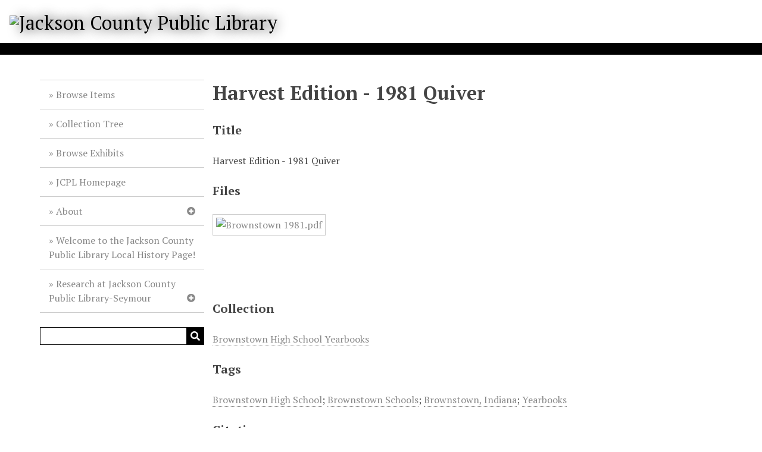

--- FILE ---
content_type: text/html; charset=utf-8
request_url: https://jacksoncountyhistory.org/items/show/1610
body_size: 3119
content:
<!DOCTYPE html>
<html lang="en-US">
<head>
    <meta charset="utf-8">
    <meta name="viewport" content="width=device-width, initial-scale=1">
                <meta name="description" content="Jackson County Public Library digital materials" />
            <title>Harvest Edition - 1981 Quiver &middot; Jackson County Public Library</title>

    <link rel="alternate" type="application/rss+xml" title="Omeka RSS Feed" href="/items/browse?output=rss2" /><link rel="alternate" type="application/atom+xml" title="Omeka Atom Feed" href="/items/browse?output=atom" />
    <!-- Plugin Stuff -->

    

    <!-- Stylesheets -->
    <link href="/application/views/scripts/css/iconfonts.css?v=3.0.3" media="all" rel="stylesheet" type="text/css" >
<link href="/themes/default/css/style.css?v=3.0.3" media="all" rel="stylesheet" type="text/css" >
<link href="//fonts.googleapis.com/css?family=PT+Serif:400,700,400italic,700italic" media="all" rel="stylesheet" type="text/css" ><style type="text/css" media="screen">header {background:transparent url("https://jacksoncountyhistory.org/files/theme_uploads/747a498a358ac01e082dee056b3ff73d.jpg") center left no-repeat;}</style>
        <style>
        body {
            background-color: #FFFFFF;
            color: #444444;
        }
        #site-title a:link, #site-title a:visited,
        #site-title a:active, #site-title a:hover {
            color: #000000;
                        text-shadow: 0px 0px 20px #000;
                    }
        a:link {
            color: #888888;
        }
        a:visited {
            color: #b0b0b0;
        }
        a:hover, a:active, a:focus {
            color: #606060;
        }

        .button, button,
        input[type="reset"],
        input[type="submit"],
        input[type="button"],
        .pagination_next a,
        .pagination_previous a {
          background-color: #000000;
          color: #FFFFFF !important;
        }

        #search-form input[type="text"] {
            border-color: #000000        }

        #collection-items .item img,
        .browse .item-img,
        .browse .image,
        .browse #content .item img,
        .browse .item #content img,
        .browse .image img,
        #home .image img {
            height: 100px;
        }

        @media (max-width:768px) {
            #primary-nav li {
                background-color: #282828;
            }

            #primary-nav li ul li {
                background-color: #141414;
            }

            #primary-nav li li li {
                background-color: #000000;
            }

            #primary-nav li a {
                color: #FFFFFF;
            }
        }
    </style>
    <!-- JavaScripts -->
    <script type="text/javascript" src="//ajax.googleapis.com/ajax/libs/jquery/3.6.0/jquery.min.js"></script>
<script type="text/javascript">
    //<!--
    window.jQuery || document.write("<script type=\"text\/javascript\" src=\"\/application\/views\/scripts\/javascripts\/vendor\/jquery.js?v=3.0.3\" charset=\"utf-8\"><\/script>")    //-->
</script>
<script type="text/javascript" src="//ajax.googleapis.com/ajax/libs/jqueryui/1.12.1/jquery-ui.min.js"></script>
<script type="text/javascript">
    //<!--
    window.jQuery.ui || document.write("<script type=\"text\/javascript\" src=\"\/application\/views\/scripts\/javascripts\/vendor\/jquery-ui.js?v=3.0.3\" charset=\"utf-8\"><\/script>")    //-->
</script>
<script type="text/javascript" src="/application/views/scripts/javascripts/vendor/jquery.ui.touch-punch.js"></script>
<script type="text/javascript">
    //<!--
    jQuery.noConflict();    //-->
</script>
<script type="text/javascript" src="/themes/default/javascripts/vendor/modernizr.js?v=3.0.3"></script>
<!--[if (gte IE 6)&(lte IE 8)]><script type="text/javascript" src="/application/views/scripts/javascripts/vendor/selectivizr.js?v=3.0.3"></script><![endif]-->
<script type="text/javascript" src="/application/views/scripts/javascripts/vendor/respond.js?v=3.0.3"></script>
<script type="text/javascript" src="/application/views/scripts/javascripts/vendor/jquery-accessibleMegaMenu.js?v=3.0.3"></script>
<script type="text/javascript" src="/application/views/scripts/javascripts/globals.js?v=3.0.3"></script>
<script type="text/javascript" src="/themes/default/javascripts/default.js?v=3.0.3"></script></head>
<body class="item show">
    <a href="#content" id="skipnav">Skip to main content</a>
    
        <header role="banner">
                        <div id="site-title"><a href="https://jacksoncountyhistory.org" ><img src="https://jacksoncountyhistory.org/files/theme_uploads/4a518ede6e1e5b76354c67c57f0f3da0.png" alt="Jackson County Public Library" /></a>
</div>
        </header>

        <div id="wrap">
            <div class="menu-button button">Menu</div>
            <nav id="primary-nav" role="navigation">
                <ul class="navigation">
    <li>
        <a href="/items/browse">Browse Items</a>
    </li>
    <li>
        <a href="/collection-tree">Collection Tree</a>
    </li>
    <li>
        <a href="/exhibits">Browse Exhibits</a>
    </li>
    <li>
        <a href="http://www.myjclibrary.org">JCPL Homepage</a>
    </li>
    <li>
        <a href="/about">About</a>
        <ul>
            <li>
                <a href="/contributors-for-new-website">Contributors for New Website</a>
            </li>
            <li>
                <a href="/contributors">Contributors for Original Website</a>
            </li>
        </ul>
    </li>
    <li>
        <a href="/welcome">Welcome to the Jackson County Public Library Local History Page!</a>
    </li>
    <li>
        <a href="/research">Research at Jackson County Public Library-Seymour</a>
        <ul>
            <li>
                <a href="/search-books">Books Available for Search Help at Jackson County Public Library-Seymour</a>
            </li>
            <li>
                <a href="/microfilm">Microfilm at Jackson County Public Library-Seymour</a>
            </li>
        </ul>
    </li>
</ul>                <div id="search-container" role="search">
                                        <form id="search-form" name="search-form" action="/search" method="get">    <input type="text" name="query" id="query" value="" title="Search" aria-labelledby="submit_search">            <input type="hidden" name="query_type" value="keyword" id="query_type">                <input type="hidden" name="record_types[]" value="Item" id="record_types">                <input type="hidden" name="record_types[]" value="File" id="record_types">                <input type="hidden" name="record_types[]" value="Collection" id="record_types">                <input type="hidden" name="record_types[]" value="SimplePagesPage" id="record_types">                <input type="hidden" name="record_types[]" value="Exhibit" id="record_types">                <input type="hidden" name="record_types[]" value="ExhibitPage" id="record_types">                <button name="submit_search" id="submit_search" type="submit" value="Search">Search</button></form>
                                    </div>
            </nav>
            <div id="content" role="main" tabindex="-1">
                
<h1>Harvest Edition - 1981 Quiver</h1>

    

<div class="element-set">
            <div id="dublin-core-title" class="element">
        <h3>Title</h3>
                    <div class="element-text">Harvest Edition - 1981 Quiver</div>
            </div><!-- end element -->
    </div><!-- end element-set -->

<!-- The following returns all of the files associated with an item. -->
<div id="itemfiles" class="element">
    <h3>Files</h3>
    <div class="element-text"><div id="item-images"><div ><a href="https://jacksoncountyhistory.org/files/original/3a1d5232113824599fb0f5b1d64ab3a7.pdf"><img src="https://jacksoncountyhistory.org/files/square_thumbnails/3a1d5232113824599fb0f5b1d64ab3a7.jpg" alt="Brownstown 1981.pdf" title="Brownstown 1981.pdf"></a></div></div></div>
</div>

<!-- If the item belongs to a collection, the following creates a link to that collection. -->
<div id="collection" class="element">
    <h3>Collection</h3>
    <div class="element-text"><p><a href="/collections/show/31">Brownstown High School Yearbooks</a></p></div>
</div>

<!-- The following prints a list of all tags associated with the item -->
<div id="item-tags" class="element">
    <h3>Tags</h3>
    <div class="element-text"><a href="/items/browse?tags=Brownstown+High+School" rel="tag">Brownstown High School</a>; <a href="/items/browse?tags=Brownstown+Schools" rel="tag">Brownstown Schools</a>; <a href="/items/browse?tags=Brownstown%2C+Indiana" rel="tag">Brownstown, Indiana</a>; <a href="/items/browse?tags=Yearbooks" rel="tag">Yearbooks</a></div>
</div>

<!-- The following prints a citation for this item. -->
<div id="item-citation" class="element">
    <h3>Citation</h3>
    <div class="element-text">&#8220;Harvest Edition - 1981 Quiver,&#8221; <em>Jackson County Public Library</em>, accessed January 26, 2026, <span class="citation-url">https://jacksoncountyhistory.org/items/show/1610</span>.</div>
</div>

<!-- Available output formats --> 
<div id="item-output-formats" class="element">
    <h2>Output Formats</h2>
    <div class="element-text">            <ul id="output-format-list">
                                <li><a href="/items/show/1610?output=atom">atom</a></li>
                                <li><a href="/items/show/1610?output=dc-rdf">dc-rdf</a></li>
                                <li><a href="/items/show/1610?output=dcmes-xml">dcmes-xml</a></li>
                                <li><a href="/items/show/1610?output=json">json</a></li>
                                <li><a href="/items/show/1610?output=omeka-xml">omeka-xml</a></li>
                </ul>
    </div>
</div>

<span class="Z3988" title="ctx_ver=Z39.88-2004&amp;rft_val_fmt=info%3Aofi%2Ffmt%3Akev%3Amtx%3Adc&amp;rfr_id=info%3Asid%2Fomeka.org%3Agenerator&amp;rft.title=Harvest+Edition+-+1981+Quiver&amp;rft.type=document&amp;rft.identifier=https%3A%2F%2Fjacksoncountyhistory.org%2Fitems%2Fshow%2F1610"></span>
<nav>
<ul class="item-pagination navigation">
    <li id="previous-item" class="previous"><a href="/items/show/1609">&larr; Previous Item</a></li>
    <li id="next-item" class="next"><a href="/items/show/1611">Next Item &rarr;</a></li>
</ul>
</nav>

        </div><!-- end content -->

    </div><!-- end wrap -->


    <footer role="contentinfo">

        <div id="footer-text">
            Contact our Information Desk at <a href="mailto:ref@myjclibrary.org">ref@myjclibrary.org</a> or call <a>(812) 523-INFO (4636)</a>                        <p>Proudly powered by <a href="http://omeka.org">Omeka</a>.</p>
        </div>

        
    </footer><!-- end footer -->

    <script type="text/javascript">
    jQuery(document).ready(function () {
        Omeka.showAdvancedForm();
        Omeka.skipNav();
        Omeka.megaMenu('.no-touchevents #primary-nav');
        ThanksRoy.mobileMenu();
    });
    </script>

</body>
</html>
